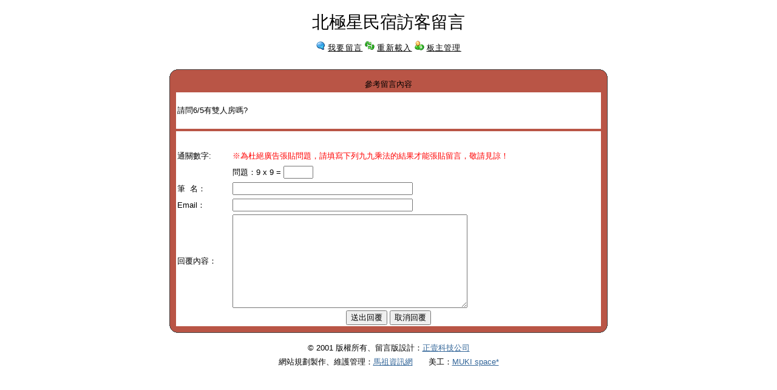

--- FILE ---
content_type: text/html; charset=utf-8
request_url: https://note.matsu.idv.tw/index.php?pid=109518&group=71&start=30&status=CreateReply
body_size: 2088
content:


<html>

<head>
<title>北極星民宿訪客留言</title>
<meta http-equiv="Content-Type" content="text/html; charset=utf-8">
<meta HTTP-EQUIV="Pragma" CONTENT="no-cache">
<meta HTTP-EQUIV="Cache-Control" CONTENT="no-cache">
<link href="matsu1.css" rel="stylesheet" type="text/css">
</head>

<body>

<center><h1>北極星民宿訪客留言</h1></center>
<center>
<table width="400" border="0" cellpadding="0" cellspacing="0">
  <tr>
    <td class="navi" height="24" align="center" valign="center"><img src="images/chat.png" width="16" height="16" />&nbsp;<a href="index.php?group=71&status=CreateNew" target="_blank">我要留言</a> <img src="images/refresh.png" />&nbsp;<a href="#" onclick="javascript:window.open('index.php?group=71', '_self')">重新載入</a> <img src="images/admin.png" />&nbsp;<a href="index.php?group=71&start=30&status=Administrate" target="_blank">板主管理</a>     
    </td>
  </tr>
 </table>
<br />

	
<div align="center"><center>
<form method="POST" name="post_form" id="post_form" onSubmit="return PostCheck2()">
<script language="JavaScript" type="text/JavaScript">
<!--
function PostCheck2() {
	if (document.post_form.post_ans.value=='') {
		document.post_form.post_ans.focus();
		alert("請輸入通關數字的答案");
	} else if (document.post_form.msg.value=='') {
		document.post_form.msg.focus();
	} else {
		return true;
	}
	return false;
}
//-->
</script>
<input type="hidden" name="group" value="71">
<input type="hidden" name="pid" value="109518">
<input type="hidden" name="start" value="30">
  <div align="center"><center><table border="0" cellPadding="0" cellSpacing="0"><tr><td>

<table width="450" align="center" border="0" cellpadding="0" cellspacing="0">
  <tbody>
    <tr>
      <td colspan="2" valign="bottom" width="11" align="right"><table border="0" cellpadding="0" cellspacing="0">
        <tbody>
          <tr>
            <td colspan="8"><img src="images/spacer.gif" width="11" height="1" /></td>
          </tr>
          <tr>
            <td colspan="7"><img src="images/spacer.gif" width="8" height="1" /></td>
            <td bgcolor="#444444"><img src="images/spacer.gif" width="3" height="1" /></td>
          </tr>
          <tr>
            <td colspan="6"><img src="images/spacer.gif" width="6" height="1" /></td>
            <td bgcolor="#444444"><img src="images/spacer.gif" width="2" height="1" /></td>
            <td rowspan="6" bgcolor="#B95546"><img src="images/spacer.gif" width="3" height="9" /></td>
          </tr>
          <tr>
            <td colspan="5"><img src="images/spacer.gif" width="5" height="1" /></td>
            <td bgcolor="#444444"><img src="images/spacer.gif" width="1" height="1" /></td>
            <td rowspan="5" bgcolor="#B95546"><img src="images/spacer.gif" width="2" height="8" /></td>
          </tr>
          <tr>
            <td colspan="4"><img src="images/spacer.gif" width="4" height="1" /></td>
            <td bgcolor="#444444"><img src="images/spacer.gif" width="1" height="1" /></td>
            <td rowspan="4" bgcolor="#B95546"><img src="images/spacer.gif" width="1" height="7" /></td>
          </tr>
          <tr>
            <td colspan="3"><img src="images/spacer.gif" width="3" height="1" /></td>
            <td bgcolor="#444444"><img src="images/spacer.gif" width="1" height="1" /></td>
            <td rowspan="3" bgcolor="#B95546"><img src="images/spacer.gif" width="1" height="6" /></td>
          </tr>
          <tr>
            <td colspan="2"><img src="images/spacer.gif" width="2" height="2" /></td>
            <td bgcolor="#444444"><img src="images/spacer.gif" width="1" height="2" /></td>
            <td rowspan="2" bgcolor="#B95546"><img src="images/spacer.gif" width="1" height="5" /></td>
          </tr>
          <tr>
            <td><img src="images/spacer.gif" width="1" height="3" /></td>
            <td bgcolor="#444444"><img src="images/spacer.gif" width="1" height="3" /></td>
            <td bgcolor="#B95546"><img src="images/spacer.gif" width="1" height="3" /></td>
          </tr>
        </tbody>
      </table></td>
      <td valign="bottom"><table width="100%" border="0" cellpadding="0" cellspacing="0">
        <tbody>
          <tr>
            <td bgcolor="#444444"><img src="images/spacer.gif" width="1" border="0" height="1" /></td>
          </tr>
          <tr>
            <td bgcolor="#B95546" height="10"><img src="images/spacer.gif" width="1" border="0" height="1" /></td>
          </tr>
        </tbody>
      </table></td>
      <td colspan="2" valign="bottom" width="11"><table border="0" cellpadding="0" cellspacing="0">
        <tbody>
          <tr>
            <td colspan="8"><img src="images/spacer.gif" width="11" height="1" /></td>
          </tr>
          <tr>
            <td bgcolor="#444444"><img src="images/spacer.gif" width="3" height="1" /></td>
            <td colspan="7"><img src="images/spacer.gif" width="8" height="1" /></td>
          </tr>
          <tr>
            <td rowspan="6" bgcolor="#B95546"><img src="images/spacer.gif" width="3" height="9" /></td>
            <td bgcolor="#444444"><img src="images/spacer.gif" width="2" height="1" /></td>
            <td colspan="6"><img src="images/spacer.gif" width="6" height="1" /></td>
          </tr>
          <tr>
            <td rowspan="5" bgcolor="#B95546"><img src="images/spacer.gif" width="2" height="8" /></td>
            <td bgcolor="#444444"><img src="images/spacer.gif" width="1" height="1" /></td>
            <td colspan="5"><img src="images/spacer.gif" width="5" height="1" /></td>
          </tr>
          <tr>
            <td rowspan="4" bgcolor="#B95546"><img src="images/spacer.gif" width="1" height="7" /></td>
            <td bgcolor="#444444"><img src="images/spacer.gif" width="1" height="1" /></td>
            <td colspan="4"><img src="images/spacer.gif" width="4" height="1" /></td>
          </tr>
          <tr>
            <td rowspan="3" bgcolor="#B95546"><img src="images/spacer.gif" width="1" height="6" /></td>
            <td bgcolor="#444444"><img src="images/spacer.gif" width="1" height="1" /></td>
            <td colspan="3"><img src="images/spacer.gif" width="3" height="1" /></td>
          </tr>
          <tr>
            <td rowspan="2" bgcolor="#B95546"><img src="images/spacer.gif" width="1" height="5" /></td>
            <td bgcolor="#444444"><img src="images/spacer.gif" width="1" height="2" /></td>
            <td colspan="2"><img src="images/spacer.gif" width="2" height="2" /></td>
          </tr>
          <tr>
            <td bgcolor="#B95546"><img src="images/spacer.gif" width="1" height="3" /></td>
            <td bgcolor="#444444"><img src="images/spacer.gif" width="1" height="3" /></td>
            <td><img src="images/spacer.gif" width="1" height="3" /></td>
          </tr>
        </tbody>
      </table></td>
    </tr>
    <tr>
      <td width="1" bgcolor="#444444"></td>
      <td width="10" bgcolor="#B95546"></td>
      <td bgcolor="#B95546"><table width="450" align="center" cellpadding="0" cellspacing="0">
        <tbody>
          <tr>
            <td background="images/spacer.gif" bgcolor="#B95546"><table width="700" align="center" bgcolor="#B95546" cellpadding="0" cellspacing="0">
            </table>

						<!--change table width-->

         <table width='700' align='center' background='images/tbg2.gif' cellpadding='2' cellspacing='0'>

<tr>
	<td colspan="2" align="center" bgcolor="#B95546" height="20">參考留言內容</td>
	</tr>
	<tr>
		<td colspan="2" height="60">請問6/5有雙人房嗎?</td>
	</tr>
	<tr>
		<td colspan="2" align="center" bgcolor="#B95546" height="1"></td>
	</tr>
	<tr><td>&nbsp;</td></tr>
	
<tr>
		<td rowspan="2" valign="top">通關數字:</td>
		<td><font color="red">※為杜絕廣告張貼問題，請填寫下列九九乘法的結果才能張貼留言，敬請見諒！</font></td>
	</tr>
    <tr>
      <td>問題：9 x 9 = <input type="text" name="post_ans" value="" size="4" maxlength="2"></td>
    </tr>
    <tr>
      <td>筆&nbsp;&nbsp;名：</td>
      <td><input type="text" name="username" size="35"></td>
    </tr>
    <tr>
      <td>Email：</td>
      <td><input type="text" name="email" size="35"></td>
    </tr>    
    </tr>
    
    <tr>
    <td>回覆內容：</td><td colspan="2"><textarea cols="46" name="msg" rows="10"></textarea></td>
    </tr>
    <tr align="center">
      <td colspan="2"><input type="submit" name="status" value="送出回覆" class=input> <input type="button" value="取消回覆" class=input OnClick="history.back()"></td>
    </tr></tbody>
</table>


 </td>
          </tr>
        </tbody>
      </table></td>
      <td width="10" bgcolor="#B95546"></td>
      <td width="1" bgcolor="#444444"></td>
    </tr>
    <tr>
      <td colspan="2" valign="top" width="11"><table border="0" cellpadding="0" cellspacing="0">
        <tbody>
          <tr>
            <td rowspan="8"><img src="images/spacer.gif" width="1" height="11" /></td>
            <td bgcolor="#444444"><img src="images/spacer.gif" width="1" height="3" /></td>
            <td colspan="6" bgcolor="#B95546"><img src="images/spacer.gif" width="9" height="3" /></td>
          </tr>
          <tr>
            <td rowspan="7"><img src="images/spacer.gif" width="1" height="8" /></td>
            <td bgcolor="#444444"><img src="images/spacer.gif" width="1" height="2" /></td>
            <td colspan="5" bgcolor="#B95546"><img src="images/spacer.gif" width="8" height="2" /></td>
          </tr>
          <tr>
            <td rowspan="6"><img src="images/spacer.gif" width="1" height="6" /></td>
            <td bgcolor="#444444"><img src="images/spacer.gif" width="1" height="1" /></td>
            <td colspan="4" bgcolor="#B95546"><img src="images/spacer.gif" width="7" height="1" /></td>
          </tr>
          <tr>
            <td rowspan="5"><img src="images/spacer.gif" width="1" height="5" /></td>
            <td bgcolor="#444444"><img src="images/spacer.gif" width="1" height="1" /></td>
            <td colspan="3" bgcolor="#B95546"><img src="images/spacer.gif" width="6" height="1" /></td>
          </tr>
          <tr>
            <td rowspan="4"><img src="images/spacer.gif" width="1" height="4" /></td>
            <td bgcolor="#444444"><img src="images/spacer.gif" width="1" height="1" /></td>
            <td colspan="2" bgcolor="#B95546"><img src="images/spacer.gif" width="5" height="1" /></td>
          </tr>
          <tr>
            <td rowspan="3"><img src="images/spacer.gif" width="1" height="3" /></td>
            <td bgcolor="#444444"><img src="images/spacer.gif" width="2" height="1" /></td>
            <td bgcolor="#B95546"><img src="images/spacer.gif" width="3" height="1" /></td>
          </tr>
          <tr>
            <td rowspan="2"><img src="images/spacer.gif" width="2" height="2" /></td>
            <td bgcolor="#444444"><img src="images/spacer.gif" width="3" height="1" /></td>
          </tr>
          <tr>
            <td><img src="images/spacer.gif" width="3" height="1" /></td>
          </tr>
        </tbody>
      </table></td>
      <td valign="top"><table width="100%" border="0" cellpadding="0" cellspacing="0">
        <tbody>
          <tr>
            <td bgcolor="#B95546" height="10"><img src="images/spacer.gif" width="1" border="0" height="1" /></td>
          </tr>
          <tr>
            <td bgcolor="#444444"><img src="images/spacer.gif" width="1" border="0" height="1" /></td>
          </tr>
        </tbody>
      </table></td>
      <td colspan="2" valign="top" width="11"><table border="0" cellpadding="0" cellspacing="0">
        <tbody>
          <tr>
            <td colspan="6" bgcolor="#B95546"><img src="images/spacer.gif" width="9" height="3" /></td>
            <td bgcolor="#444444"><img src="images/spacer.gif" width="1" height="3" /></td>
            <td rowspan="8"><img src="images/spacer.gif" width="1" height="11" /></td>
          </tr>
          <tr>
            <td colspan="5" bgcolor="#B95546"><img src="images/spacer.gif" width="8" height="2" /></td>
            <td bgcolor="#444444"><img src="images/spacer.gif" width="1" height="2" /></td>
            <td rowspan="7"><img src="images/spacer.gif" width="1" height="8" /></td>
          </tr>
          <tr>
            <td colspan="4" bgcolor="#B95546"><img src="images/spacer.gif" width="7" height="1" /></td>
            <td bgcolor="#444444"><img src="images/spacer.gif" width="1" height="1" /></td>
            <td rowspan="6"><img src="images/spacer.gif" width="1" height="6" /></td>
          </tr>
          <tr>
            <td colspan="3" bgcolor="#B95546"><img src="images/spacer.gif" width="6" height="1" /></td>
            <td bgcolor="#444444"><img src="images/spacer.gif" width="1" height="1" /></td>
            <td rowspan="5"><img src="images/spacer.gif" width="1" height="5" /></td>
          </tr>
          <tr>
            <td colspan="2" bgcolor="#B95546"><img src="images/spacer.gif" width="5" height="1" /></td>
            <td bgcolor="#444444"><img src="images/spacer.gif" width="1" height="1" /></td>
            <td rowspan="4"><img src="images/spacer.gif" width="1" height="4" /></td>
          </tr>
          <tr>
            <td bgcolor="#B95546"><img src="images/spacer.gif" width="3" height="1" /></td>
            <td bgcolor="#444444"><img src="images/spacer.gif" width="2" height="1" /></td>
            <td rowspan="3"><img src="images/spacer.gif" width="1" height="3" /></td>
          </tr>
          <tr>
            <td bgcolor="#444444"><img src="images/spacer.gif" width="3" height="1" /></td>
            <td rowspan="2"><img src="images/spacer.gif" width="2" height="2" /></td>
          </tr>
          <tr>
            <td><img src="images/spacer.gif" width="3" height="1" /></td>
          </tr>
        </tbody>
      </table></td>
    </tr>
  </tbody>
</table>

</td>
    </tr>
  </table>
</form>
</center></div>
<p align="center">&copy; 2001 版權所有、留言版設計：<a href="http://www.rightone.com.tw/">正壹科技公司</a><br />
網站規劃製作、維護管理：<a href="http://www.matsu.idv.tw/">馬祖資訊網</a>　　美工：<a href="http://www.mukispace.com/">MUKI space*</a></p>
</body>
</html>


--- FILE ---
content_type: text/css
request_url: https://note.matsu.idv.tw/matsu1.css
body_size: 584
content:
body , td{
line-height: 180%;
font-size: 13px;
font-family: arial, sans-serif;
color: #000;
}

img {
border: 0px;
}

a {
color: #336699;
}

a:hover {
color: #abcdef;
}

h1 {
margin-top: 25px;
font-family: "ms gothic",arial ,sans-serif;
font-size: 28px;
font-weight: normal;
}

.navi a{
color: #000;
letter-spacing: 0.1em;
}

.navi a:hover {
text-decoration: none;
}

.page-nav a{
color: #fff;
padding: 3px;
text-decoration: none;
}

.page-nav a:hover {
background: #fff;
color: #000;
}

.boxcontent a {
color: #fff;
text-decoration: none;
padding: 2px;
}

.boxcontent a:hover {
background: #fff;
color: #000;
}

.msgbox {
padding: 5px;
}

.reply {
position: relative;
left: -2px;
}